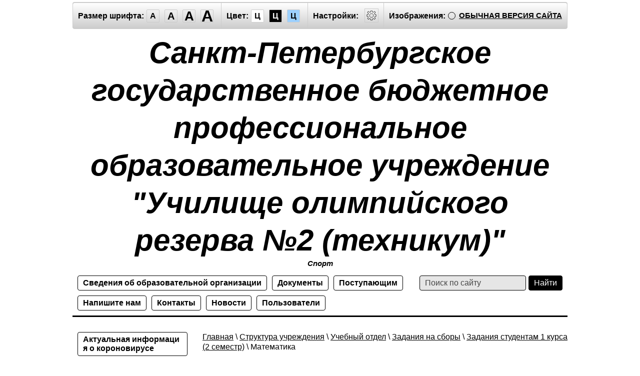

--- FILE ---
content_type: text/javascript
request_url: http://counter.megagroup.ru/5ccf218cca7d5a510e89c0e5c282acfc.js?r=&s=1280*720*24&u=http%3A%2F%2Fspecial-visual.spbuor.ru%2Fmatematika1&t=%D0%9C%D0%B0%D1%82%D0%B5%D0%BC%D0%B0%D1%82%D0%B8%D0%BA%D0%B0&fv=0,0&en=1&rld=0&fr=0&callback=_sntnl1768609565749&1768609565749
body_size: 198
content:
//:1
_sntnl1768609565749({date:"Sat, 17 Jan 2026 00:26:05 GMT", res:"1"})